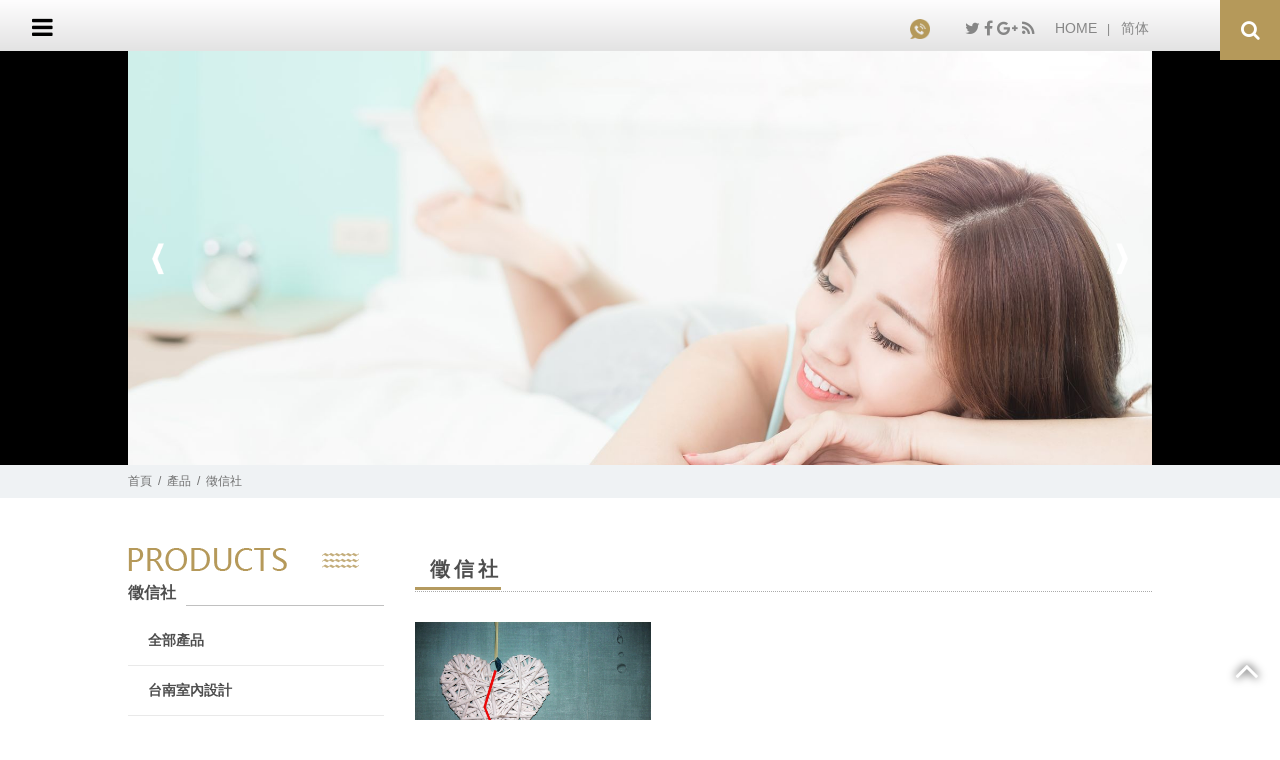

--- FILE ---
content_type: text/html; charset=utf-8
request_url: https://www.ya-ma-mi.com.tw/product16.html
body_size: 5081
content:
<!doctype html>
<!--[if IE 8 ]><html dir="ltr" lang="zh-TW" class="ie8"><![endif]-->
<!--[if IE 9 ]><html dir="ltr" lang="zh-TW" class="ie9"><![endif]-->
<!--[if (gt IE 9)|!(IE)]><!-->
<html dir="ltr" lang="zh-TW">
<!--<![endif]-->
<head>
<!--[if lt IE 9]>
<script src="/js/html5.js"></script>
<![endif]-->
<meta charset="UTF-8" />
<meta name="viewport" content="width=device-width, initial-scale=1.0, maximum-scale=1.0, minimum-scale=1.0, user-scalable=0">
<title>徵信社</title>
<meta name="keywords" content="徵信社" />
<meta name="description" content="徵信社" />
<meta property="og:url"           content="https://www.ya-ma-mi.com.tw/product16.html" />
<meta property="og:type"          content="website" />
<meta property="og:title"         content="徵信社" />
<meta property="og:description"   content="徵信社" />
<meta property="og:image"         content="https://www.ya-ma-mi.com.twimages/no-pic.jpg" />
<meta name="robots" content="INDEX, FOLLOW" />
<link rel="index" title="徵信社" href="https://www.ya-ma-mi.com.tw/index.html" />
<link rel="sitemap" type="htm" title="徵信社" href="https://www.ya-ma-mi.com.tw/sitemap.xml" />
<link rel="alternate" type="application/rss+xml" href="https://www.ya-ma-mi.com.tw/rss.xml" title="徵信社" />
<link href="/css/05/main.css" rel="stylesheet">
<link href="/css/05/layout.css" rel="stylesheet">
<script src="/jquery/jquery-1.10.js"></script>
<script>
	if('' != ''){
		alert('');
		if('N' == 'Y'){
			history.back();
		}
	}
	if('' != ''){
		location.href = '';
	}
</script>

</head>
<body>
<h1 class="pageh1">徵信社</h1>

<div class="webBox" style="margin: 0; padding: 0; border: 0; width: 100%;">


<link href="/css/animate.css" rel="stylesheet">
<link href="/css/font-awesome.min.css" rel="stylesheet">
<link rel="stylesheet" type="text/css" href="/jquery/slick/slick.css"/>
<link rel="stylesheet" type="text/css" href="/jquery/slick/slick-theme.css"/>
<link href="/css/pagenav.css" rel="stylesheet">
<link href="/css/05/product.css" rel="stylesheet">
<script type="text/javascript" src="/jquery/slick/slick.min.js"></script>    	
<script src="/jquery/main-jquery.js"></script>
<div class="wrapper">
    <!--[if lt IE 9]>
<link rel="stylesheet" href="/css/noie.css">
<div id="no-ie"><div><p>很抱歉，目前本站瀏覽不支援IE9以下的瀏覽器，若看見版面跑掉，純屬正常狀況。建議您改用 <a href="https://www.google.com.tw/chrome/browser/desktop/index.html" target="_blank">Google Chrome</a>或<a href="https://www.mozilla.org/zh-TW/firefox/new/" target="_blank">Firefox</a> 以取得最佳、最快的瀏覽效果！</p></div></div>
<![endif]-->
<script src="/scripts/trans4/tw_cn.js"></script>
<header>
	<div id="topbar">
    	<section>
            <div id="cis"><h2><a href="/" title=""><img src="images/no-pic.jpg" alt="" style='display:none; width:auto;' /></a></h2></div>
            <div id="top-right">
            	<div class="trans">
                    <a href="/" title="HOME">HOME</a>
                    <a href="javascript: void('0');" id="translateLink" class="language">简体</a>
                </div>
                <div class="topshare">
                    <a href="javascript: void(window.open('https://twitter.com/home/?status='.concat(encodeURIComponent(document.title)) .concat(' ') .concat(encodeURIComponent(location.href))));" title="分享到推特"><i class="fa fa-twitter"></i></a>
                    <a href="javascript: void(window.open('https://www.facebook.com/share.php?u='.concat(encodeURIComponent(location.href)) ));" title="分享到臉書"><i class="fa fa-facebook"></i></a>
                    <a href="javascript: void(window.open('https://plus.google.com/share?url='.concat(encodeURIComponent(location.href)), '', 'menubar=no,toolbar=no,resizable=yes,scrollbars=yes,height=600,width=600'));" title="分享到Google+"><i class="fa fa-google-plus"></i></a>
                    <a href="/rss.xml" title="rss"><i class="fa fa-rss"></i></a>
                </div>
                <div class="topphone">
                	<pstyle='display:none;'><a href="tel:" title="立即撥打"><img src="/images/05/top-phone.png" alt="立即撥打">&nbsp;</a></p>
                </div>
            </div>
        </section>
    </div>
    <nav id="main-menu" class="menu">
    	<section>
        	<div id="topsearch">
            	<a id="openSearBox" href="javascript:void(0);" title="搜尋"><i class="fa fa-search"></i></a>
                <form id="hSearch" name="hSearch" method="get" action="searchItem.php">
                    <input type="text" name="kw" value="" placeholder="搜尋" />
                    <input type="hidden" id="pageid" date-action="pagedown" name="p" value="1" /><b>|</b>
                    <a id="goSearch" href="javascript:void(0);" title="送出">送出</a>
                </form>
            </div>
            <ul class="pc">
            
            <li><a href="/" title="首頁">首頁</a></li>
            
            <li><a href="/news.html" title="最新消息">最新消息</a></li>
            
            <li><a href="/product.html" title="全部產品">全部產品</a></li>
            
            <li><a href="/article.html" title="關於我們">關於我們</a></li>
            
            <li><a href="/faq.html" title="問與答">問與答</a></li>
            
            <li><a href="/book.html" title="影音相本">影音相本</a></li>
            
            <li><a href="/contact.html" title="聯絡我們">聯絡我們</a></li>
            
            </ul>
    	</section>
    </nav>
</header>
<a href="#" title="選單 MENU" class="nav-func"><i class="fa fa-bars" aria-hidden="true"></i></a>
<div class="mobile-main-nav">
    <a href="#" title="選單 MENU" class="nav-funcB"><i class="fa fa-times"></i></a>
    <div id="mobile-menu" class="mmenu">
        <ul>
            
            <li>
                <p><a href="/" title="首頁">首頁</a></p>
                <div class="menu_body"></div>
            </li>
            
            <li>
                <p><a href="/news.html" title="最新消息">最新消息</a></p>
                <div class="menu_body"></div>
            </li>
            
            <li>
                <p><a href="/product.html" title="全部產品">全部產品</a></p>
                <div class="menu_body"></div>
            </li>
            
            <li>
                <p><a href="/article.html" title="關於我們">關於我們</a></p>
                <div class="menu_body"></div>
            </li>
            
            <li>
                <p><a href="/faq.html" title="問與答">問與答</a></p>
                <div class="menu_body"></div>
            </li>
            
            <li>
                <p><a href="/book.html" title="影音相本">影音相本</a></p>
                <div class="menu_body"></div>
            </li>
            
            <li>
                <p><a href="/contact.html" title="聯絡我們">聯絡我們</a></p>
                <div class="menu_body"></div>
            </li>
            
        </ul>
    </div>
</div>
    <link href="/css/05/banner.css" rel="stylesheet">
<div id="banner">
	<section>
        <div class="main-slider bannerslide">
            
            <div class="item image">
                <div class="art">
                    <h2></h2>
                    <p style='display:none;'></p>
                </div>
                
                <a class="photo" href="javascript:void(0);" title="" style="background-image:url(/userfiles/images/20190717093828414.jpg);"><img src="/images/05/banner-blank.png" /></a>
            </div>
            
            <div class="item image">
                <div class="art">
                    <h2></h2>
                    <p style='display:none;'></p>
                </div>
                
                <a class="photo" href="javascript:void(0);" title="" style="background-image:url(/userfiles/images/20190717093957513.jpg);"><img src="/images/05/banner-blank.png" /></a>
            </div>
            
        </div>
    </section>
</div>
<script src="/jquery/main-slick.js"></script>
    <div id="content">
    	<div class="waylink">
        	<section>
                <ol>
                    <li><a href="/" title="首頁">首頁</a></li>
                    <li><a href="/product.html" title="產品">產品</a></li>
                    
                    <li><a href="/product16.html" title="徵信社">徵信社</a></li>
                    
                </ol>
            </section>
        </div>
        <div class="content-wrap">
        	<section>
                <div class="content-main">
                    <h2><b>徵信社</b></h2>
                    <div id="products">
                        <div class="productList">
                            
                            <div class="product-info">
                                <div class="photo" style="background-image:url(/userfiles/images/20191022024955609.jpg);"><a href="/product-40.html" title="抓姦的監視委託，交給專業大愛徵信社"><img src="/images/05/index-product-blank.png"></a></div>
                                <div class="product-detail">
                                    <span></span>
                                    <h3><a href="/product-40.html" title="抓姦的監視委託，交給專業大愛徵信社">抓姦的監視委託，交給專業大愛徵信社</a></h3>
                                    <div class="price"><p class="old" style='display:none;'>&#36; 0</p><p style='display:none;'>特價 <b>&#36; 0</b></p></div>
                                </div>
                            </div>
                            
                        </div>
                    </div>
                    <div id="pagenav"><a href="/product16_1.html"><i class="fa fa-angle-double-left"></i></a><strong class="number_hit">1</strong><a href="/product16_1.html" class="next"><i class="fa fa-angle-double-right"></i></a></div>
                </div>
                <aside>
                    <div id="side-nav">
                    	<div class="side-title">
                        	<p><img src="/images/05/pd-title-img.png" alt="徵信社"></p>
                            <h3><strong>徵信社</strong><span></span></h3>
                        </div>
                        <ul>
                        	<li><h3><a href="/product.html" title="全部產品">全部產品</a></h3></li>
                            
                            <li>
                                <h3><a href="/product1.html" title="台南室內設計">台南室內設計</a></h3>
                                
                            </li>
                            
                            <li>
                                <h3><a href="/product2.html" title="清潔公司推薦">清潔公司推薦</a></h3>
                                
                            </li>
                            
                            <li>
                                <h3><a href="/product3.html" title="通水管">通水管</a></h3>
                                
                            </li>
                            
                            <li>
                                <h3><a href="/product4.html" title="網站架設">網站架設</a></h3>
                                
                            </li>
                            
                            <li>
                                <h3><a href="/product5.html" title="客製化網頁設計">客製化網頁設計</a></h3>
                                
                            </li>
                            
                            <li>
                                <h3><a href="/product6.html" title="切貨批發">切貨批發</a></h3>
                                
                            </li>
                            
                            <li>
                                <h3><a href="/product7.html" title="居家看護">居家看護</a></h3>
                                
                            </li>
                            
                            <li>
                                <h3><a href="/product8.html" title="白蟻防治">白蟻防治</a></h3>
                                
                            </li>
                            
                            <li>
                                <h3><a href="/product9.html" title="貸款資訊">貸款資訊</a></h3>
                                
                            </li>
                            
                            <li>
                                <h3><a href="/product11.html" title="零售批發">零售批發</a></h3>
                                
                            </li>
                            
                            <li>
                                <h3><a href="/product12.html" title="醫療">醫療</a></h3>
                                
                            </li>
                            
                            <li>
                                <h3><a href="/product13.html" title="旅遊美食交通">旅遊美食交通</a></h3>
                                
                            </li>
                            
                            <li>
                                <h3><a href="/product14.html" title="居家生活">居家生活</a></h3>
                                
                            </li>
                            
                            <li>
                                <h3><a href="/product15.html" title="專業工程">專業工程</a></h3>
                                
                            </li>
                            
                            <li class='action'>
                                <h3><a href="/product16.html" title="徵信社">徵信社</a></h3>
                                
                            </li>
                            
                            <li>
                                <h3><a href="/product17.html" title="成人影片">成人影片</a></h3>
                                
                            </li>
                            
                        </ul>
                    </div>
                    <div id="contact-nav">
    <h3><strong>Connect</strong></h3>
    <ul>
        <li  style='display:none;'><a href="tel:"><i class="fa fa-phone"></i></a></li>
        <li  style='display:none;'><a href="mailto:"><i class="fa fa-envelope"></i></a></li>
        <li  style='display:none;'><a href="javascript:void(0);" target="_blank"><i class="fa fa-map-marker"></i></a></li>
    </ul>
</div>
<div id="best-product">
    <h3><strong>Catalog</strong></h3>
    <div class="content">
        
        <div>
            <div class="sidep">
                <a class="photo" href="/product-9.html" title="網頁設計超過5000家企業的一致首選" style="background-image:url(/userfiles/images/20190514070517550.jpg);"><img src="/images/05/side-blank.png" border="0" alt="網頁設計超過5000家企業的一致首選" /></a>
                <h4><a href="/product-9.html" title="網頁設計超過5000家企業的一致首選" class="left">網頁設計超過5000家企業的一致首選</a><a href="/product-9.html" title="網頁設計超過5000家企業的一致首選" class="right">MORE ></a></h4>
            </div>
        </div>
        
        <div>
            <div class="sidep">
                <a class="photo" href="/product-16.html" title="網頁設計專注為您提升品牌形象-新穎設計思維的團隊" style="background-image:url(/userfiles/images/20190703083918917.jpeg);"><img src="/images/05/side-blank.png" border="0" alt="網頁設計專注為您提升品牌形象-新穎設計思維的團隊" /></a>
                <h4><a href="/product-16.html" title="網頁設計專注為您提升品牌形象-新穎設計思維的團隊" class="left">網頁設計專注為您提升品牌形象-新穎設計思維的團隊</a><a href="/product-16.html" title="網頁設計專注為您提升品牌形象-新穎設計思維的團隊" class="right">MORE ></a></h4>
            </div>
        </div>
        
        <div>
            <div class="sidep">
                <a class="photo" href="/product-38.html" title="台南宅修所有裝修問題 - 快看裝修懶人包" style="background-image:url(/userfiles/images/20191007031126105.jpg);"><img src="/images/05/side-blank.png" border="0" alt="台南宅修所有裝修問題 - 快看裝修懶人包" /></a>
                <h4><a href="/product-38.html" title="台南宅修所有裝修問題 - 快看裝修懶人包" class="left">台南宅修所有裝修問題 - 快看裝修懶人包</a><a href="/product-38.html" title="台南宅修所有裝修問題 - 快看裝修懶人包" class="right">MORE ></a></h4>
            </div>
        </div>
        
        <div>
            <div class="sidep">
                <a class="photo" href="/product-45.html" title="台中小額借款不管是大小額借錢，多元化方案，總有一個幫到你" style="background-image:url(/userfiles/images/20200207054616871.jpg);"><img src="/images/05/side-blank.png" border="0" alt="台中小額借款不管是大小額借錢，多元化方案，總有一個幫到你" /></a>
                <h4><a href="/product-45.html" title="台中小額借款不管是大小額借錢，多元化方案，總有一個幫到你" class="left">台中小額借款不管是大小額借錢，多元化方案，總有一個幫到你</a><a href="/product-45.html" title="台中小額借款不管是大小額借錢，多元化方案，總有一個幫到你" class="right">MORE ></a></h4>
            </div>
        </div>
        
    </ul>
    </div>
</div>  
<div id="sidead-list">
	<h3><strong>小廣告</strong></h3>
    <ul class="bxslider">
        
        <li><a href="javascript:void(0);" title="" target="_blank" style="background-image:url(/userfiles/images/20191108001844907.jpg);"><font></font><img src="/images/05/index-book-blank.png" alt="" /></a></li>
        
        <li><a href="javascript:void(0);" title="" target="_blank" style="background-image:url(/userfiles/images/20191108001901910.jpg);"><font></font><img src="/images/05/index-book-blank.png" alt="" /></a></li>
        
        <li><a href="javascript:void(0);" title="" target="_blank" style="background-image:url(/userfiles/images/20191108001916567.jpg);"><font></font><img src="/images/05/index-book-blank.png" alt="" /></a></li>
        
        <li><a href="javascript:void(0);" title="" target="_blank" style="background-image:url(/userfiles/images/20191108001930972.jpg);"><font></font><img src="/images/05/index-book-blank.png" alt="" /></a></li>
        
    </ul>
</div>
<div id="fb-wrap"></div>
<div id="youtube" style='display:none;'><iframe src="" frameborder="0" allowfullscreen></iframe></div>
<div id="fb-root"></div>
<script>
(function(d, s, id) {
  var js, fjs = d.getElementsByTagName(s)[0];
  if (d.getElementById(id)) return;
  js = d.createElement(s); js.id = id;
  js.src = "//connect.facebook.net/zh_TW/sdk.js#xfbml=1&version=v2.10";
  fjs.parentNode.insertBefore(js, fjs);
}(document, 'script', 'facebook-jssdk'));

$(function(){
	$('#best-product .content').slick({
		slidesToShow:1,
		slidesToScroll: 1,
		autoplay: true,
		autoplaySpeed: 4000,
		responsive: [{
			breakpoint: 980,
			settings: {slidesToShow: 2,}
		},{
			breakpoint: 640,
			settings: {slidesToShow: 1,}
		}]
	});
	$('#sidead-list ul').slick({
		slidesToShow:1,
		slidesToScroll: 1,
		autoplay: true,
		dots: false,
		arrows: false,
		infinite: true,
		speed: 500,
		fade: true,
		cssEase: 'linear'
	});
});
</script>            
                </aside>
        	</section>
        </div>
    </div>
    
    <a href="javascript:goTop();" id="gotop"><i class="fa fa-angle-up" aria-hidden="true"></i></a>
<!--go to top end-->
<footer>
	<section>
    	<div class="one">
            <div id="footer-cis"><a href="/"><img src="/userfiles/images/20190717094233469.jpeg" alt="" /></a></div>
        </div>
    	<div class="two">
        	<div class="border">
                <p style='display:none;'>地址：<a></a></p>
                <p style='display:none;'>服務專線：<a href="tel:" title=""></a></p>
                <p style='display:none;'>手機撥打：<a href="tel:" title=""></a></p>
                <p style='display:none;'>E-mail：<a href="mailto:" title=""></a></p>
                <p style='display:none;'>LINE ID：<a href="https://line.naver.jp/ti/p/~" title="加入好友" target="_blank"></a></p>
                <p style='display:none;'>傳真：<a></a></p>
                
            </div>
        </div>
    	<div class="three">
            <ul>
            
            <li><a href="/" title="首頁">首頁</a></li>
            
            <li><a href="/news.html" title="最新消息">最新消息</a></li>
            
            <li><a href="/product.html" title="全部產品">全部產品</a></li>
            
            <li><a href="/article.html" title="關於我們">關於我們</a></li>
            
            <li><a href="/faq.html" title="問與答">問與答</a></li>
            
            <li><a href="/book.html" title="影音相本">影音相本</a></li>
            
            <li><a href="/contact.html" title="聯絡我們">聯絡我們</a></li>
            
            </ul>
        </div>
    	<div class="four">
        	<div class="leftborder">
                <div id="footer-qrcode2"><a href="https://line.naver.jp/ti/p/~" title="加入好友" target="_blank"><img src="/userfiles/images/20191107104333192.png" width="100%" alt="立即掃描QRCODE"/></a></div>
                <div id="cellphone" >
                	<ul>
                    	<li style='display:none;'><a href="https://line.naver.jp/ti/p/~" title="加入好友"><img src="/images/05/footer-line.png"></a></li>
                        <li style='display:none;'><a href="tel:" title="服務專線"><img src="/images/05/footer-phone.png"></a></li>
                    </ul>
                </div>
            </div>
        </div>
    </section>
    <section class="footer2">
        <div class="info">
        	<div><i class="fa fa-map-signs"></i><a href="/sitemap.html" title="網站地圖">網站地圖</a></div>
        	<p class="copy">2018© Copyright All Rights Reserved</p>
        </div>
        <div id="webSeo"><div class="seo"></div></div>
    </section>
</footer>
<script src="/scripts/trans4/tw_cn2.js"></script>
<script src="/jquery/scrollReveal.js"></script>
<script src="/jquery/jquery.marquee.min.js"></script>
<script src="/jquery/05/jquery-templates.js"></script>
<script>
//回到顶部
function goTop(){
	$('html,body').animate({'scrollTop':0},600); //滚回顶部的时间，越小滚的速度越快~
}
$(function() {
	<!-- jump6 -->
	var flagWC = 0;
	window.addEventListener('message',function(e){
		if(e.source != window.parent) return;
		if(flagWC > 0) return;
		document.body.style.width = e.data;
		document.body.style.overflowX = "hidden";
		flagWC = 1;
	},true);
	if(window.top != window && flagWC == 0){
		window.top.postMessage('givemewidth','*');
	}
});
</script>
</div>
</div>
</body>
</html>

--- FILE ---
content_type: text/css
request_url: https://www.ya-ma-mi.com.tw/css/05/main.css
body_size: 2975
content:
@import url('/css/SeoJump.css');
* { margin: 0; padding: 0; }

body { margin: 0; border: 0; width: 100%; color: #274385; font-size: 14px; line-height: 170%; -webkit-text-size-adjust: none; }

div, h1, h2, h3, h4, hr, p, form, label, input, textarea, img, span { vertical-align: middle; margin: 0px; padding: 0px; word-wrap: normal; word-break: normal; border-width: 0; font-family: "微軟正黑體", "蘋果儷中黑", "Lucida Grande", "Arial", "Arial Narrow"; outline: none !important; }

hr { noshade: noshade; }

th { font-weight: normal; }

ul { list-style: none; margin: 0; padding: 0; overflow: hidden; }

li { list-style: none; }

a:link , a:visited , a:hover { text-decoration: none; cursor: pointer; outline: none !important; }

img { max-width: 100%; }

.pageh1 { position: fixed; z-index: -999; opacity: 0; }

section { overflow: hidden; width: 1160px; margin: 0 auto; }

/* header topbar */
header #topbar { padding: 10px 0; background: rgb(254,253,254); background: -moz-linear-gradient(top, rgba(254,253,254,1) 0%, rgba(227,227,227,1) 100%); background: -webkit-linear-gradient(top, rgba(254,253,254,1) 0%, rgba(227,227,227,1) 100%); background: linear-gradient(to bottom, rgba(254,253,254,1) 0%, rgba(227,227,227,1) 100%); filter:progid:DXImageTransform.Microsoft.gradient(startColorstr='#fefdfe', endColorstr='#e3e3e3', GradientType=0); }
#topbar #cis { float: left; }
#topbar #top-right { float: right; overflow: hidden; }
#topbar #top-right .trans ,
#topbar #top-right .topshare ,
#topbar #top-right .topphone { float: right; }
#topbar #top-right .trans { margin: 8px 0 0 20px; }
#topbar #top-right .trans a { color: #868686; font-size: 14px; padding: 0 10px; }
#topbar #top-right .trans a:first-child { position: relative; }
#topbar #top-right .trans a:first-child:before { content: '|'; color: #868686; position: absolute; right: -3px; top: 3px; line-height: 12px; font-size: 12px; }
#topbar #top-right .topshare { margin: 0 0 0 30px; line-height: 43px; }
#topbar #top-right .topshare a { color: #868686; font-size: 20px; margin: 0 5px; }
#topbar #top-right .topphone a { color: #868686; font-size: 26px; font-weight: bold; }

/* header main-menu */
#main-menu section { position: relative; overflow: inherit; }
#main-menu {
    background: #e2b5b5;
}
#main-menu ul { overflow: visible; width: calc(100% - 50px); }
#main-menu ul >li { display: inline-block; position: relative; }
#main-menu ul >li >ul { display: none; top: 100%; width: 180px; left: 0; z-index: 8; position: absolute; }
#main-menu ul >li >ul >li >a ,
#main-menu ul >li >ul >li >p { padding: 5px 15px; color: #fff; border-bottom: 1px solid #7c7c7c; display: block; background: #505050; }
#main-menu ul >li >ul >li >ul >li a { display: block; color: #fff; border-bottom: 1px solid #848484;padding: 5px 25px; }
#main-menu ul >li:hover >ul { display: block; }
#main-menu ul >li >a { color: #fff; display: block; padding: 15px 20px; font-size: 15px; line-height: 100%; transition: all linear 0.3s; }
#main-menu ul >li >a:hover {background: #9a9292;}
#main-menu ul >li .subnav { display: none; position: absolute; overflow: visible; left: calc(50% - 90px); }
#main-menu ul >li:hover .subnav { display: block; }
#main-menu ul >li .subnav li { text-align: center; position: relative; display: block; }
#main-menu ul >li .subnav li >a { background: #505050; padding: 12px 20px; color: #fff; }
#main-menu ul >li .subnav li p { text-align: center; }
#main-menu ul >li .subnav li:hover { background: #0e2b61; }
#main-menu ul >li .subnav li a { color: #fff; text-align: center; }
#main-menu ul >li .subnav li:hover > a { background: #000; }
#main-menu ul >li .subnav li .sub2nav { left: 180px; top: 0; transition: all ease-in-out 0.3s; opacity: 0; }
#main-menu ul >li .subnav li .sub2nav:before ,
#main-menu ul >li .subnav li .sub3nav:before { position: absolute; width: 0; height: 0; border-style: solid; border-width: 5px 0 5px 7px; border-color: transparent transparent transparent #000; content: ""; top: 14px; left: 0; z-index: 9; }
#main-menu ul >li .subnav li .sub2nav a { background: #6c6c6c; }
#main-menu ul >li .subnav li .sub2nav > li:hover > a { background: #5a5757; }
#main-menu ul >li .subnav li .sub3nav { left: 180px; top: 0; overflow: hidden; transition: all ease-in-out 0.3s; opacity: 0; }
#main-menu ul >li .subnav li .sub3nav:before { border-color: transparent transparent transparent #5a5757; }
#main-menu ul >li .subnav li .sub3nav a { background: rgba(53, 53, 53, 0.6); }
#main-menu ul >li .subnav li:hover .sub2nav { opacity: 1; overflow: visible; }
#main-menu ul >li .sub2nav li:hover .sub3nav { right: -132px; opacity: 1; }

/* topsearch */
#topsearch { position: absolute; right: 0; top: 0; }
#topsearch #openSearBox {position: absolute;width: 45px;height: 45px;back;background: #b5995a;95a;isplay: inline-block;text-align: center;font-size: 20px;line-height: 44px;color: #fff;right: 0;top: 0;}
#hSearch { overflow: hidden; position: absolute; width: 260px; height: 0; background: #fff; border: 1px #cac8c8 solid; -webkit-border-radius: 5px; -moz-border-radius: 5px; border-radius: 5px; -webkit-box-shadow: inset 0 0 14px #d1d1d1; -moz-box-shadow: inset 0 0 14px #d1d1d1; box-shadow: inset 0 0 14px #d1d1d1; right: 1px; top: 46px; z-index: 9; transition: all ease-in-out 0.3s; opacity: 0; }
#hSearch input { padding: 8px 10px; width: 180px; background: transparent; }
#hSearch b { font-weight: normal; color: #797777; }
#topsearch a#goSearch { padding: 8px 0; width: 40px; display: inline-block; text-align: center; color: #787171; }

/* nav-func */
.nav-func { display: none; }
.mobile-main-nav { display: none; }

/* footer */
footer { padding-top: 50px; background: url(/images/05/footer-bg.png); }
footer section >div { float: left; overflow: hidden; width: 22%; }
footer section .three { width: 16%; }
footer section .one #footer-cis { text-align: center; }
footer section .two { width: 28%; }
footer section .two .border { padding: 0 20px; }
footer section .two .border p { position: relative; font-size: 14px; color: #fff; }
footer section .two .border p.plus-information img { position: absolute; max-width: 150px; bottom: 100%; left: 0; z-index: 8; max-height: 150px; display: none; }
footer section .two .border p a { color: #fff; }
footer section .three li { margin-left: 30px; display: block; }
footer section .three li a { color: #fff; font-size: 14px; }
footer section .four { float: right; width: 34%; }
footer section .four .leftborder { overflow: hidden; padding-left: 20px; }
footer section .four .leftborder >div { float: right; margin: 0 20px; }
footer section .four .leftborder #footer-qrcode2 { width: 150px; }
footer section .four .leftborder #cellphone li { margin-top: 15px; }
footer .footer2 { border-top: 1px solid #08101e; padding: 30px 0; margin-top: 30px; }
footer .footer2 .info { text-align: center; font-size: 12px; color: #c5c5c5; width: 100%; float: none; }
footer .footer2 .info a { color: #a6a6a6; }
footer .footer2 .info >p { color: #fff; display: inline-block; text-align: center; margin-right: 10px; }

/* footer webSeo */
footer section #webSeo { color: #657999; font-size: 6pt; width: 100%; }

/* gotop */
#gotop { position: fixed; right: 20px; bottom: 30px; font-size: 40px; color: #fff; text-shadow: 0 0 10px #000; z-index: 9; }

@media screen and (max-width:1366px) {
	section { width: 80%; }
	#topbar #top-right .trans { margin-top: 5px; }
	#topbar #top-right .topshare { line-height: 35px; }
	#topbar #top-right .topphone a { font-size: 20px; }
	#topbar #top-right .topphone img { height: 30px; vertical-align: sub; }
	#topbar #top-right .topshare a { font-size: 16px; }
	footer section .four .leftborder #footer-qrcode2 { margin-right: 0; }
	header #topbar { padding: 20px 0; }
}
@media screen and (min-width:1280px) {
	.mobile-main-nav { display: none !important; }
	footer section .two .border p.plus-information:hover img { display:block; }
}
@media screen and (max-width:1280px) {
	footer section .one { width: 100%; margin-bottom: 40px; }
	footer section .two ,
	footer section .three ,
	footer section .four { width: 30%; margin: 0 1.533%; }
	footer section .four .leftborder { padding-left: 0; overflow: hidden; }
	footer section .four .leftborder #footer-qrcode2 ,
	#cellphone { margin: 0; float: right; max-width: 49%; }
	#cellphone { float: left; }
	header , #mobile-menu ul li p , #mobile-menu ul li .bo { position: relative; }
	header section { width: 90%; }
	#topbar #top-right .topshare a { margin: 0; }
	header #main-menu ul.pc ,
	#mobile-menu ul li .menu_body ,
	#mobile-menu ul li .sub2Option ,
	#mobile-menu ul li .sub3Option { display: none; }
	.mobile-main-nav { position: fixed; left: 0; top: 0; z-index: 999; width: 30%; background: #a91a1a; height: 100vh; }
	.nav-funcB { position: fixed;color: #fff; text-align: right; float: right; font-size: 24px; left: 20px; top: 15px; }
	#mobile-menu >ul { margin-top: 40px; padding-bottom: 20px; overflow: auto; max-height: calc(100vh - 110px); }
	#mobile-menu >ul::-webkit-scrollbar { width: 0; }
	#mobile-menu ul li { overflow: hidden; border-bottom: 1px solid #941414; }
	#mobile-menu ul li ul li:last-child { border-bottom: 0; }
	#mobile-menu ul li a { padding: 15px 20px; color: #fff; display: inline-block; }
	#mobile-menu ul li b { position: absolute; top: 15px; right: 20px; color: #fff; }
	#mobile-menu ul li ul { background: rgba(0, 0, 0, 0.2); }
	#mobile-menu ul li .sub3Option li { border-bottom-color: #4e4d4d; }
	.nav-func { display: block; position: absolute; top: 15px; left: 2.5%; font-size: 24px; color: #000; }
	#topbar #cis { margin-left: 2.5%; }
	#topbar #cis img { height: 40px; }
	header #topbar { padding: 10px 0; width: calc(100% - 60px); }
	#topbar #top-right .trans { margin: 0 0 0 10px; } 
	#topbar #top-right .topshare { line-height: 24px; }
	#topbar #top-right .topphone img { height: 20px; }
	#topbar #top-right .topphone a { font-size: 18px; }
	#topbar #top-right { margin-top: 7px; }
	#main-menu section { position: inherit; width: 100%; }
	.menu ul li { float: none; width: 100%; overflow: hidden; }
	#topsearch #openSearBox { width: 60px; height: 60px; line-height: 60px; }
	#hSearch { top: 61px; }
}
@media screen and (max-width:980px) {
	footer section .two ,
	footer section .three, footer section .four { width: 100%; margin: 0 0 20px; }
	footer section .two .border p { margin-right: 20px; width: calc(50% - 30px); display: inline-block; }
	footer section .three ul { margin: 0 auto; }
	footer section .three li { display: inline-block; width: calc((100% / 4) - 40px); text-align: center; }
	footer section .four .leftborder #footer-qrcode2 ,
	#cellphone { width: 100%; margin: 0 auto; float: none; text-align: center; }
	#cellphone ul { text-align: center; }
	#cellphone li { display: inline-block; }
	footer section .four .leftborder #footer-qrcode2 img { width: 150px; }
	.mobile-main-nav { width: 50%; }
}
@media screen and (max-width:768px) {
	#topbar #top-right .topphone { display: none; }
}
@media screen and (max-width:640px) {
	footer section .four .leftborder #cellphone { position: fixed; left: 0; bottom: 0; margin: 0; width: 100%; max-width: 100%; z-index: 2; }
	footer section .four .leftborder #cellphone ul { text-align: center; }
	footer section .four .leftborder #cellphone li { display: inline-block; margin-top: 0; margin-bottom: 10px; }
	footer .footer2 { padding: 30px 0 80px; }
	#topbar #top-right .trans a:first-child ,
	#topbar #top-right .trans a:first-child:before { display: none; }
	.nav-func { top: 12px; }
	#topbar #cis img { height: 30px; }
	#topbar #cis { margin-left: 5%; }
	#topbar #top-right { margin-top: 5px; }
	#topbar #top-right .topshare a { font-size: 14px; }
	#topbar #top-right .trans a { padding: 0 0 0 5px; font-size: 12px; }
	#topbar #top-right .trans ,
	#topbar #top-right .topshare { margin: 0 0 0 5px; }
	#topbar #top-right { margin-top: 2px; }
	section { width: 90%; }
	header section { margin: 0 10px 0 30px; width: calc(100% - 90px); }
	header #topbar { width: 100%; }
	#topsearch #openSearBox { width: 50px; height: 50px; line-height: 50px; }
	#hSearch { top: 51px; }
}
@media screen and (max-width:480px) {
	.menu ul li a { padding: 10px; }
	.mobile-main-nav { width: 80%; }
	#gotop { bottom: 50px; }
	footer section .two .border p { margin-right: 0; width: 100%; display: block; }
	footer section .three li { width: calc((100% / 2) - 40px); }
}
@media screen and (max-width:360px) {
	#topbar #top-right .topshare { display: none; }
	#topbar #cis { margin-left: 10%; }
}

--- FILE ---
content_type: text/css
request_url: https://www.ya-ma-mi.com.tw/css/05/layout.css
body_size: 1733
content:
@import url('/css/pagenav.css');
.sub-banner a{
	overflow: hidden;
	display: block;
	background-position: 50%;
	background-repeat: no-repeat;
	background-size: cover;
}
.waylink{
	background:#eff2f4;
	color:#6f6f6f;
	font-size:12px;
	padding:5px 0;
}
.waylink ol{
	margin:0;
	padding:0;
}
.waylink ol li{
	display:inline-block;
	position:relative;
	padding-right:12px;
}
.waylink ol li:after{
	content:'/';
	position:absolute;
	right:3px;
	top:0;
	font-size: 12px;
}
.waylink ol li:last-child:after{
	display:none;
}
.waylink a,
.waylink .h3{
	color:#6f6f6f;
	font-weight:normal;
	font-size:12px;
}
.content-wrap{
	margin:50px 0 20px;
}
.content-main{
	float:right;
	width: 77%;
}
aside{
	float:left;
	width: 20%;
}
.content-main >h2{
	color:#4e4e4e;
	font-size:20px;
	border-bottom:1px dotted #aaaaaa;
	z-index:1;
	padding: 10px 15px;
}
.content-main >h2 b{
	position:relative;
	letter-spacing: 0.2em;
	z-index:1;
}
.content-main >h2 b:before{
    content: '';
    width: 120%;
    height: 3px;
    background: #b49a5f;
    position: absolute;
    left: -15px;
    bottom: -10px;
}
.content-main .main-wrapper,
.content-main #article{
	color:#000;
	font-size:15px;
	margin: 20px 0;
}
aside .side-title h3,
#best-product h3,
#contact-nav h3,
#sidead-list h3{
	color:#4e4e4e;
	font-size:16px;
	margin: 10px 0;
	position:relative;
	z-index:1;
	text-align: left;
}
aside .side-title h3:after,
#best-product h3:after,
#contact-nav h3:after,
#sidead-list h3:after{
	background:#c0c0c0;
	content:'';
	width:100%;
	height:1px;
	position:absolute;
	bottom:0;
	left:0;
	z-index:-3;
}
aside .side-title h3 strong,
#best-product h3 strong,
#contact-nav h3 strong,
#sidead-list h3 strong{
	color:#4e4e4e;
	font-size:16px;
	position:relative;
	z-index: 1;
}
aside .side-title h3 strong:after,
#best-product h3 strong:after,
#contact-nav h3 strong:after,
#sidead-list h3 strong:after{
	content:'';
	background:#fff;
	position:absolute;
	width:100%;
	height:100%;
	left: 0;
    bottom: -10px;
    padding-right: 10px;
    z-index: -1;
}
#side-nav ul ,
#contact-nav ul{
	overflow:visible;
}
#side-nav li,
#contact-nav li{
	border-bottom:1px solid #e9e9e9;
	padding:3px 0;
	position:relative;
}
#side-nav li h3 , #side-nav ul li ul.subUL li .subULHead{
	position: relative;
}
#side-nav li a,
#contact-nav li a{
	display:block;
	font-size:14px;
	color:#4e4e4e;
    padding: 10px 20px;
	text-align: left;
}
#side-nav li:hover >h3 >a,
#side-nav li.action >h3 >a,
#contact-nav li:hover a{
	background: #e2b5b5;
	color: #fff;
	border-bottom-right-radius: 10px;
	border-top-left-radius: 10px;
}
#side-nav li b{
	position: absolute;
	right: 10px;
	top: calc((100% / 2) - 11.5px);
	color: #000;
}
#side-nav li ul { display: none; }
#side-nav li.action >ul { display: block; }
#side-nav li.action >h3 >b , #side-nav li:hover >h3 >b { color: #fff; }
#side-nav ul li ul.subUL li , #side-nav ul li:last-child { border-bottom: 0; }
#side-nav ul.subUL >li:hover >div >p >a,
#side-nav ul.subUL >li:hover >div >b,
#side-nav ul.subUL >li.action >div >p >a,
#side-nav ul.subUL >li.action >div >b{ color: #9c2a2e; }
#side-nav ul.sub2UL >li:hover >div >p >a,
#side-nav ul.sub2UL >li:hover >div >b,
#side-nav ul.sub2UL >li.action >div >p >a,
#side-nav ul.sub2UL >li.action >div >b{ color: #b5995b; }
#side-nav ul.sub2UL { margin: 0 0 0 10px; background: #ffeded; }
#side-nav ul.sub2UL li .sub2ULHead a { padding: 5px 10px; }
#best-product h3,
#contact-nav h3,
#sidead-list h3{
	margin:40px 0 20px;
}
#best-product h3 strong,
#contact-nav h3 strong,
#sidead-list h3 strong{
	color:#baa169;
}
#contact-nav li a i{
	margin-right: 7px;
}
#best-product .content .sidep .photo{
	display:block;
	background-repeat:no-repeat;
	background-position:50% 50%;
	background-size:cover;
}
#best-product .content .sidep h4{
	overflow:hidden;
	margin-top:10px;
}
#best-product .content .sidep h4 .left{
	float:left;
	color:#000000;
	font-size:16px;
	width:calc(100% - 60px);
	overflow: hidden;
	white-space: nowrap;
	text-overflow: ellipsis;
	text-align: left;
}
#best-product .content .sidep h4 .right{
	float:right;
	color:#595858;
    font-size: 12px;
    width: 50px;
}
#best-product .slick-prev,
#best-product .slick-next{
	background-image:url(/images/05/side-pro-arrow.png);
	background-repeat:no-repeat;
	background-position:50% 50%;
	width:22px;
	height:22px;
	top: 11px;    
	right: 22px;
    left: initial;
	z-index: 9;
	opacity:0.7;
	transition:all ease-in-out 0.3s;
}
#best-product .slick-prev:hover,
#best-product .slick-next:hover{
	opacity:1;
}
#best-product .slick-next{
	background-image:url(/images/05/side-pro-arrow2.png);
    right: 0;
}
#best-product .slick-prev:before,
#best-product .slick-next:before{
	display:none;
}
aside >div{
	margin-bottom:20px;
	text-align: center;
}
aside .side-title p{
	text-align:left;
}
#sidead-list li{
	position: relative;
	margin-bottom:10px;
	border: 1px #ccc solid;
}
#sidead-list li a{
	display:block;
	background-repeat:no-repeat;
	background-position:50% 50%;
	background-size:contain;
}
#sidead-list li a img{
	width:100%;
}
#sidead-list li font{
	padding: 10px;
	position: absolute;
	width: calc(100% - 20px);
	background: rgba(0, 0, 0, 0.5);
	color: #fff;
	left: 0;
	bottom: 0;
}
aside iframe{
	width:100%;
	height:200px;
}
#community{
	margin: 50px 0;
}
#community li{
	float:left;
	line-height:0;
	margin:0 5px 5px 0;
}

@media screen and (max-width: 1280px) {
	.content-main{
		width: 72%;
	}
	aside{
		width: 25%;
	}
}
@media screen and (max-width: 980px) {
	.sub-banner a img{
		max-width: inherit;
		width: 150%;
	}
	.content-main{
		width: 100%;
	}
	aside{
		width: 100%;
		margin-top: 50px;
	}
	.content-main >h2 b{
		letter-spacing: 0;
	}
	#best-product .slick-slide img{
		width:100%;
	}
	#best-product .content .sidep{
		margin:0 10px;
	}
	#sidead-list li{
		float:left;
		width:48%;
		margin:0 1% 10px;
	}
}
@media screen and (max-width: 640px) {
	#best-product .content .sidep{
		margin:0;
	}
	.content-main >h2{
		padding: 10px 0;	
	}
}
@media screen and (max-width: 480px) {
	.sub-banner a img{
		width: 190%;
	}
	#sidead-list li{
		width:100%;
		margin:0 0 10px;
	}
	.content-main >h2 b:before{
	    width: 100px;	
	}
	.waylink a, 
	.waylink .h3,
	.waylink ol li,
	.waylink ol li:after{
		font-size:6pt;
	}
}

--- FILE ---
content_type: text/css
request_url: https://www.ya-ma-mi.com.tw/css/05/product.css
body_size: 1987
content:
#products,
#products-detail{
	margin:30px 0;
}
#products .productList,
.other-product .productList{
	overflow:hidden;
}
#products .productList .product-info{
	float:left;
	width:32%;
	margin-right:2%;
	margin-bottom:25px;
}
.other-product .productList .product-info{
	float:left;
	width:23.5%;
	margin-right:2%;
	margin-bottom:15px;
}
#products .productList .product-info:nth-child(3n){
	margin-right:0;
}
.other-product .productList .product-info:nth-child(4n){
	margin-right:0;
}
#products .productList .product-info .photo,
.other-product .productList .product-info .photo{
	background-repeat:no-repeat;
	background-position:50% 50%;
	background-size:cover;
}
#products .productList .product-info .photo a,
.other-product .productList .product-info .photo a{
	display:block;
	background-image:url(/images/05/index-product-hover.png);
	background-repeat:no-repeat;
	background-position:50% 50%;
	background-size:25%;
	background-color:rgba(100,90,67,0.7);
	opacity:0;
	transition:all ease-in-out 0.3s;
}
#products .productList .product-info:hover .photo a,
.other-product .productList .product-info:hover .photo a{
	opacity:1;
}

#products .productList .product-info .product-detail,
.other-product .productList .product-info .product-detail{
	padding: 15px;
}
#products .productList .product-info:hover .product-detail,
.other-product .productList .product-info:hover .product-detail{
	background-color:#e8e8e8;
}
#products .productList .product-info .product-detail span,
.other-product .productList .product-info .product-detail span{
	display:block;
	width:50px;
	height:3px; 
	background:#c5af81;
}
#products .productList .product-info .product-detail h3,
.other-product .productList .product-info .product-detail h3{
	font-weight:normal;
	margin-top: 10px;
	overflow: hidden;
	white-space: nowrap;
	text-overflow: ellipsis;
}
#products .productList .product-info .product-detail h3 a,
.other-product .productList .product-info .product-detail h3 a{
	color:#1f1e1e;
	font-size:16px;
}
#products .productList .product-info .product-detail .price{
	height:25px;
}
#products .productList .product-info .product-detail .price p,
.other-product .productList .product-info .product-detail .price p{
	display: inline-block;
	font-size: 16px;
	color: #777777;
}
#products .productList .product-info .product-detail .price p b,
.other-product .productList .product-info .product-detail .price p b{
	font-size: 18px;
	color: #f00f0f;
}
#products .productList .product-info .product-detail .price p.old,
.other-product .productList .product-info .product-detail .price p.old{
	margin-right: 10px;
	text-decoration:
	line-through;
	color: #c4c1c1;
}
ul.sub-category{
	position: absolute;
    right: -180px;
    width: 180px;
    top: 3px;
	display:none;
}
#side-nav li:hover ul.sub-category{
	display:block;
}
#side-nav li ul.sub-category li{
	border-bottom: 0;
    padding: 3px 0;
	background: rgba(102, 90, 66, 0.8);
}
#side-nav li ul.sub-category li a{
	color:#fff;
	font-size:12px;
}
#side-nav li ul.sub-category li a:hover{
	background: none;
    color: #dcc491;
    border-bottom-right-radius: 0;
    border-top-left-radius: 0;
}
/***********detail*************/
#products-detail{
}
#products-detail .pro-s-info{
	margin: 20px 0;
	overflow:hidden;
}
#products-detail .pro-s-other{
	overflow:hidden;
}
#products-detail .pro-main-article{
    margin: 20px 0 60px;
}
#products-detail #other-pro{
}
.sub-photo-list .slick-prev,
.sub-photo-list .slick-next{
	background-image:url(/images/05/sub-scrrow.png);
	width:45px;
	height:100%;
	left:0;
	background-repeat:no-repeat;
	background-position:100% 50%;
	z-index: 99;
}
.sub-photo-list .slick-next{
	background-image:url(/images/05/sub-scrrow2.png);
	left:initial;
	right:0;
	background-position:0% 50%;
}
.sub-photo-list .slick-prev:before,
.sub-photo-list .slick-next:before{
	display:none;
}
.sub-photo-list a{
	display:block;
	background-repeat:no-repeat;
	background-position:50% 50%;
	background-size:cover;
}
#products-detail .pro-s-info .name{
	float:left;
}
#products-detail .pro-s-info .name h2{
	color:#2c2c2c;
	font-size:22px;
	display:inline-block;
	margin-right:15px;
}
#products-detail .pro-s-info .name p{
	color:#5c5c5c;
	font-size:14px;
	display:inline-block;
	vertical-align: -webkit-baseline-middle;
}
#products-detail .pro-s-info .shop{
	float:right;
	text-align:right;
}
#products-detail .pro-s-info .shop p{
	display:inline-block;
	text-align:right;
	color:#525252;
	font-size:14px;
	margin-left: 25px;
}
#products-detail .pro-s-info .shop p.old{
	text-decoration: line-through;
    color: #acaba8;
	font-size: 8pt;
}
#products-detail .pro-s-info .shop p b{
	font-size:20px;
	color: #9c2a2e;
}
#products-detail .pro-s-info .shop p input{
	border-bottom: 1px solid #525252;
    width: 30px;
    padding: 0 10px;
    font-size: 14px;
	outline:none;
}
#products-detail .pro-s-other .company-short{
	color:#515151;
	font-size:14px;
	overflow:hidden;
	width:40%;
	float:left;
	margin-top: 5px;
}
#products-detail .pro-s-other .pro-s-other-right{
	float:right;
	width:58%;
	text-align:right;
	overflow:hidden;
}
#products-detail .pro-s-other .pro-share{
	display: inline-block;
	margin-top: 5px;
}
#products-detail .pro-s-other .pro-share span{
	color:#403e3e;
	font-size:16px;
}
#products-detail .pro-s-other .pro-share ul{
	display:inline-block;
}
#products-detail .pro-s-other .pro-share li{
	display:inline-block;
}
#products-detail .pro-s-other .pro-share li a{
}

#products-detail .pro-s-other .buynow{
	margin-left:20px;
	display: inline-block;
	float: right;
}
#products-detail .pro-s-other .buynow #buy{
	background-image:url(/images/05/now-buy.png);
	width:125px;
	height:38px;
	color: transparent;
	font-size:20px;
	cursor: pointer;
	margin: 0 15px 0 0;
	display:inline-block;
}
#products-detail .pro-s-other .buynow #buy2{
	background-image:url(/images/05/now-buy2.png);
	width:150px;
	height:38px;
	color: transparent;
	cursor: pointer;
	display:inline-block;
}
.pro-main-article{
}
.pro-main-article #pro-article{
}
.pro-main-article #pro-article .tabs{
	border-bottom:1px solid #b5995a;
	text-align:center;
}
.pro-main-article #pro-article .tabs li{
	display:inline-block;
}
.pro-main-article #pro-article .tabs li a{
	display:block;
	padding:5px 25px;
	font-size:14px;
    background: #e2d6bc;
    color: #a08852;
}
.pro-main-article #pro-article .tabs li.active a{
	background:#b5995a;
	color:#fff;
}
#tabs_container{
	color:#515151;
	font-size:14px;
	margin: 30px 0;
}
#other-pro .side-title h3{
	color:#4e4e4e;
	font-size:16px;
	margin: 10px 0 15px;
	position:relative;
	z-index:1;
}
#other-pro .side-title h3:after{
	background:#c0c0c0;
	content:'';
	width: 150px;
	height:1px;
	position:absolute;
	bottom:0;
	left:0;
	z-index:-3;
}
#other-pro .side-title h3 strong{
	color:#4e4e4e;
	font-size:16px;
	position:relative;
	z-index: 1;
}
#other-pro .side-title h3 strong:after{
	content:'';
	background:#fff;
	position:absolute;
	width:100%;
	height:100%;
	left: 0;
    bottom: -10px;
    padding-right: 10px;
    z-index: -1;
}
#addlist{
	margin-left: 20px;
	float: right;
	overflow: hidden;
}
#addlist a{
	background: #8b8780;
    color: #fff;
    padding: 7px 25px;
	display:block;
}
#addlist a:hover{
    background: #aa1a1a;
}
@media screen and (max-width: 980px) {
	ul.sub-category{
		display: block;
		position: initial;
		width: 100%;
	}
	#side-nav li ul.sub-category li{
		background: none;
		padding: 0px 0;	
	}
	#side-nav li ul.sub-category li a{
		padding: 5px 20px;
		color: #a7a7a7;	
		font-size:14px;
	}
	.other-product .productList .product-info,
	.other-product .productList .product-info:nth-child(4n){
		width: 31%;	
		margin-right: 3.3%;
	}
	.other-product .productList .product-info:nth-child(3n){
		margin-right:0;
	}
}
@media screen and (max-width: 768px) {
	.other-product .productList .product-info, 
	.other-product .productList .product-info:nth-child(3n),
	.other-product .productList .product-info:nth-child(4n){
		width:48.5%;
		margin-right: 2%;
	}
	.other-product .productList .product-info:nth-child(2n){
		margin-right: 0;
	}
	.other-product .productList .product-info .photo a{
		background-size:30%;
	}
	#products-detail .pro-s-other .company-short,
	#products-detail .pro-s-other .pro-s-other-right{
		width:100%;
		margin:10px 0;
	}
	#products-detail .pro-s-info .name,
	#products-detail .pro-s-info .shop{
		width:100%;
		float:none;
	}
}
@media screen and (max-width: 640px) {
	#products .productList .product-info,
	#products .productList .product-info:nth-child(3n){
		width:49%;
		margin-right:2%;
	}
	#products .productList .product-info:nth-child(2n){
		margin-right:0;
	}
}
@media screen and (max-width: 480px) {
	#products .productList .product-info .product-detail,
	.other-product .productList .product-info .product-detail{
	    padding: 15px 10px;	
	}
	#products .productList .product-info .product-detail h3,
	.other-product .productList .product-info .product-detail h3{
		white-space: initial;
		text-overflow: initial;
		height: 48px;		
	}
	#products .productList .product-info .product-detail h3 a,
	.other-product .productList .product-info .product-detail a{
		font-size:14px;
	}
	#products-detail .pro-s-info .shop p.count{
		display: block;
		margin-top: 10px;	
	}
	#products-detail .pro-s-other .buynow{
	    margin-left: 0;
		float:none;	
	}
	#products-detail .pro-s-other .buynow #buy,
	#products-detail .pro-s-other .buynow #buy2{
		zoom: 0.8;
	}
	#products-detail .pro-s-info .name h2{
		font-size:18px;
	}
	.pro-main-article #pro-article .tabs li a{
		padding: 10px 20px;	
	}
}
@media screen and (max-width: 320px) {
	#products-detail .pro-s-other .buynow #buy,
	#products-detail .pro-s-other .buynow #buy2{
		zoom: 0.7;
	}
}

--- FILE ---
content_type: text/css
request_url: https://www.ya-ma-mi.com.tw/css/05/banner.css
body_size: 653
content:
#banner{
	overflow: hidden;
	background:#000;
}
.bannerslide .slick-slide a{
	opacity:0.4;
}
.bannerslide .slick-active a{
	opacity:1;
}
#banner .bannerslide a{
	display:block;
	background-repeat:no-repeat;
	background-position:50% 50%;
	background-size: cover;
}
#banner .slick-slider {
	margin-bottom: 0;
}
#banner .slick-prev,
#banner .slick-next{
	background-image:url(/images/05/banner-scrrow.png);
	background-repeat:no-repeat;
	background-position:50% 50%;
	display:block;
    left: 0;
    width: 60px;
	height:100%;
	z-index: 99;
}
#banner .slick-next{
	background-image:url(/images/05/banner-scrrow2.png);
	left:initial;
	right:0;
}
#banner .slick-prev:before,
#banner .slick-next:before{
	display:none;
}
#banner .slick-prev:hover,
#banner .slick-next:hover{
	background-color:rgba(25,25,25,0.5);
}
#banner .slick-dots {
	bottom: 0;
	opacity: 0;
}
#banner .item {
	position: relative;
	overflow: hidden;
	text-align: right;
}
#banner .item video ,
#banner .item iframe {
	position: absolute;
	width: 100%;
	left: 0;
	top: 0;
}
#banner .item .art {
	position: absolute;
	top: 15%;
	left: 5%;
	z-index: 1;
}
#banner .item .art h2 {
	font-size: 36px;
	color: #231e20;
	line-height: 170%;
}
#banner .item .art p {
	color: #6c6568;
	font-size: 16px;
	text-align: left;
	line-height: 170%;
}

@media screen and (max-width: 1680px) {
	#banner .slick-prev,
	#banner .slick-next{
		left: 100px;
	}
	#banner .slick-next{
		right:100px;
		left:initial;
	}
}

@media screen and (max-width: 1440px) {
	#banner .slick-prev,
	#banner .slick-next{
		left: 50px;
	}
	#banner .slick-next{
		right:50px;
		left:initial;
	}
}
@media screen and (max-width: 1280px) {
	#banner .slick-prev,
	#banner .slick-next{
		left: 0px;
		background-size: 20%;
	}
	#banner .slick-next{
		right:0;
		left:initial;
	}
}
@media screen and (max-width: 980px) {
	#banner section { width: 100%; }
	#banner .item video {
		display: none;
	}
	#banner .item iframe {
		height:100%;
		transform: scale(1.4);
	}
	#banner .slick-slide img {
		max-width: inherit;
		height: calc(100vh - 195px);
	}
}
@media screen and (max-width: 480px) {
	#banner .slick-prev,
	#banner .slick-next{
		display:none !important;
	}
}

--- FILE ---
content_type: application/javascript
request_url: https://www.ya-ma-mi.com.tw/jquery/main-slick.js
body_size: 1203
content:
var slideWrapper = $(".main-slider"),
	iframes = slideWrapper.find('.embed-player'),
	lazyImages = slideWrapper.find('.slide-image'),
	lazyCounter = 0;

// POST commands to YouTube or Vimeo API
function postMessageToPlayer(player, command){
	if (player == null || command == null) return;
	player.contentWindow.postMessage(JSON.stringify(command), "*");
}

// When the slide is changing
function playPauseVideo(slick, control){
	var currentSlide, slideType, startTime, player, video;
	
	currentSlide = slick.find(".slick-current");
	slideType = currentSlide.attr("class").split(" ")[1];
	player = currentSlide.find("iframe").get(0);
	startTime = currentSlide.data("video-start");
	
	if (slideType === "vimeo") {
		switch (control) {
			case "play":
				if ((startTime != null && startTime > 0 ) && !currentSlide.hasClass('started')) {
					currentSlide.addClass('started');
					postMessageToPlayer(player, {
						"method": "setCurrentTime",
						"value" : startTime
					});
				}
				postMessageToPlayer(player, {
					"method": "play",
					"value" : 1
				});
				break;
			case "pause":
				postMessageToPlayer(player, {
					"method": "pause",
					"value": 1
				});
				break;
		}
	}else if (slideType === "youtube") {
		switch (control) {
			case "play":
				postMessageToPlayer(player, {
					"event": "command",
					"func": "mute"
				});
				postMessageToPlayer(player, {
					"event": "command",
					"func": "playVideo"
				});
				break;
			case "pause":
				postMessageToPlayer(player, {
					"event": "command",
					"func": "pauseVideo"
				});
				break;
		}
	}else if (slideType === "video") {
	video = currentSlide.children("video").get(0);
		if (video != null) {
			if (control === "play"){
				video.play();
			} else {
				video.pause();
			}
		}
	}
}

// Resize player
function resizePlayer(iframes, ratio) {
	if (!iframes[0]) return;
	var win = $(".main-slider"),
		width = win.width(),
		playerWidth,
		height = win.height(),
		playerHeight,
		ratio = ratio || 16/9;

	iframes.each(function(){
		var current = $(this);
		if (width / ratio < height) {
			playerWidth = Math.ceil(height * ratio);
			current.width(playerWidth).height(height).css({
				left: (width - playerWidth) / 2,
				top: 0
			});
		}else{
			playerHeight = Math.ceil(width / ratio);
			current.width(width).height(playerHeight).css({
				left: 0,
				top: (height - playerHeight) / 2
			});
		}
	});
}

// DOM Ready
$(function() {
	// Initialize
	slideWrapper.on("init", function(slick){
		slick = $(slick.currentTarget);
		setTimeout(function(){
			playPauseVideo(slick,"play");
		}, 1000);
		resizePlayer(iframes, 16/9);
	});
	slideWrapper.on("beforeChange", function(event, slick) {
		slick = $(slick.$slider);
		playPauseVideo(slick,"pause");
	});
	slideWrapper.on("afterChange", function(event, slick) {
		slick = $(slick.$slider);
		playPauseVideo(slick,"play");
	});
	slideWrapper.on("lazyLoaded", function(event, slick, image, imageSource) {
		lazyCounter++;
		if (lazyCounter === lazyImages.length){
			lazyImages.addClass('show');
			slideWrapper.slick("slickPlay");
		}
	});

	//start the slider
	slideWrapper.slick({
		autoplaySpeed:9000,
		lazyLoad:"progressive",
		speed:600,
		arrows: true,
		autoplay: true,
		dots:true,
		cssEase:"cubic-bezier(0.87, 0.03, 0.41, 0.9)",
	});
});

// Resize event
$(window).on("resize.slickVideoPlayer", function(){
	resizePlayer(iframes, 16/9);
});